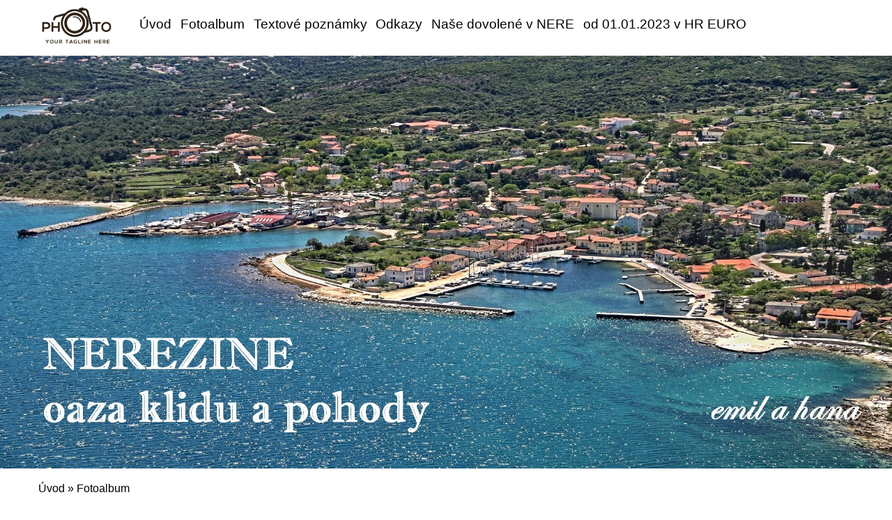

--- FILE ---
content_type: text/html; charset=UTF-8
request_url: https://www.nerezine.info/fotoalbum/
body_size: 4424
content:
<?xml version="1.0" encoding="utf-8"?>
<!DOCTYPE html PUBLIC "-//W3C//DTD XHTML 1.0 Transitional//EN" "http://www.w3.org/TR/xhtml1/DTD/xhtml1-transitional.dtd">
<html lang="cs" xml:lang="cs" xmlns="http://www.w3.org/1999/xhtml" xmlns:fb="http://ogp.me/ns/fb#">

<head>
    <meta http-equiv="content-type" content="text/html; charset=utf-8" />
    <meta name="description" content="momentky z dovolené na Jadranu - Kvarnery - Nerezine" />
    <meta name="keywords" content="Jadran,Kvarnery,nerezine,potápění" />
    <meta name="robots" content="all,follow" />
    <meta name="author" content="www.nerezine.info" />
    <meta name="viewport" content="width=device-width, initial-scale=1.0">
    <link rel="stylesheet" href="https://stackpath.bootstrapcdn.com/bootstrap/4.3.1/css/bootstrap.min.css">
    <script src="https://cdnjs.cloudflare.com/ajax/libs/popper.js/1.14.7/umd/popper.min.js"></script>
    <script src="https://stackpath.bootstrapcdn.com/bootstrap/4.3.1/js/bootstrap.min.js"></script>
    <link href="/rss/articles/data.xml" rel="alternate" type="application/rss+xml" title="Všechny příspěvky" /><link href="/rss/articles/photos.xml" rel="alternate" type="application/rss+xml" title="Fotografie" /><link href="/rss/articles/comments.xml" rel="alternate" type="application/rss+xml" title="Komentáře" />
    <title>
        www.nerezine.info - Fotoalbum
     </title>
    <link rel="stylesheet" href="https://s3a.estranky.cz/css/uig.css" type="text/css" />
               					<link rel="stylesheet" href="/style.1656684919.1.css" type="text/css" />
<link rel="stylesheet" href="//code.jquery.com/ui/1.12.1/themes/base/jquery-ui.css">
<script src="//code.jquery.com/jquery-1.12.4.js"></script>
<script src="//code.jquery.com/ui/1.12.1/jquery-ui.js"></script>
<script type="text/javascript" src="https://s3c.estranky.cz/js/ui.js?nc=1" id="index_script" ></script>
			<script type="text/javascript">
				dataLayer = [{
					'subscription': 'true',
				}];
			</script>
			
</head>


<body class="">
    <div id="whole-page">
        

        <!-- Because of the matter of accessibility (text browsers,
        voice readers) we include a link leading to the page content and
        navigation } you'll probably want to hide them using display: none
        in your stylesheet -->

        <a href="#articles" class="accessibility-links">Jdi na obsah</a>
        <a href="#navigation" class="accessibility-links">Jdi na menu</a>

        <button type="button" class="menu-toggle" onclick="menuToggle()" id="menu-toggle">
            <span></span>
            <span></span>
            <span></span>
        </button>

        <!-- Wrapping the document's visible part -->
        <div id="document">
        	
            <!-- header -->
            <header id="top" class="header color_a">
                 
                <div class="header-inner">
                    <a href="/" class="logo"></a>
                    
                    <!-- Such navigation allows both horizontal and vertical rendering -->
<div id="navigation">
 <div class="inner_frame">
     <nav class="navbar navbar-expand-lg navbar-light fixed-top bg-light-aplha ">
        <menu class="menu-type-standard">
            <ul class="navbar-nav ml-auto">
                    <li class=" nav-item">
  <a class="nav-link" href="/">Úvod</a>
     
</li><li class=" nav-item">
  <a class="nav-link" href="/fotoalbum/">Fotoalbum</a>
     
</li><li class=" nav-item">
  <a class="nav-link" href="/clanky/textove-poznamky/">Textové poznámky</a>
     
</li><li class=" nav-item">
  <a class="nav-link" href="/clanky/odkazy/">Odkazy</a>
     
</li><li class=" nav-item">
  <a class="nav-link" href="/clanky/nase-dovolene-v-nere/">Naše dovolené v NERE</a>
     
</li><li class=" nav-item">
  <a class="nav-link" href="/clanky/od-01.01.2023-v-hr--euro/">od 01.01.2023 v HR  EURO</a>
     
</li>
            </ul>
        </menu>
    </nav>
<div id="clear6" class="clear">
          &nbsp;
        </div>
</div>
</div>
<!-- menu ending -->

                    <!-- header -->
<section class="intro">
  <div id="header" class="header-main">
     <div class="inner_frame">
        <!-- This construction allows easy image replacement -->
        <div class="title-desktop">
           <div class="wrapper ">
    <div class="side-panel ">
        <div class="side-panel-title">
            <h1 class="head-center hidden" style="display:none;"></h1>
            <br>
            <span title=""> </span>
             <a href="" class="pt-3 soc-ico soc-ico-fb"></a>
             <a href="" class="pt-3 ml-3 soc-ico soc-ico-ig"></a>
             <a href="" class="pt-3 ml-3 soc-ico soc-ico-youtube"></a>
             <a href="" class="pt-3 ml-3 soc-ico soc-ico-pinterest"></a>
             <a href="" class="last-icon-item soc-ico soc-ico-twitter"></a>
        </div>
    </div>
</div>
        </div>
        <div id="header-decoration" class="decoration">
        </div>
     </div>
     <div class="title-mobile">
            <div class="wrapper ">
    <div class="side-panel ">
        <div class="side-panel-title">
            <h1 class="head-center hidden" style="display:none;"></h1>
            <br>
            <span title=""> </span>
             <a href="" class="pt-3 soc-ico soc-ico-fb"></a>
             <a href="" class="pt-3 ml-3 soc-ico soc-ico-ig"></a>
             <a href="" class="pt-3 ml-3 soc-ico soc-ico-youtube"></a>
             <a href="" class="pt-3 ml-3 soc-ico soc-ico-pinterest"></a>
             <a href="" class="last-icon-item soc-ico soc-ico-twitter"></a>
        </div>
    </div>
</div>
      </div>
  </div>
</section>
<!-- /header -->
 
                </div>
            </header>
           
            <div class="content-wrapper">
                <!-- body of the page -->
                <section id="content">
                    <span id="kotva"></span>
                    <!-- Breadcrumb navigation -->
<div id="breadcrumb-nav">
  <a href="/">Úvod</a> &raquo; <span>Fotoalbum</span>
</div>

                    <div id="photo-album">
  <h2>Fotoalbum</h2>
  
  <!-- Folders -->
<section id="portfolio" class="portfolio">
  <div class="container">
    <div class="main-galery">
      <div id="folders">
        <div class="photo col-12 col-md-6 col-lg-4">
  <div class="row">
      <div class="col-11" style="padding-right: 2px;">
        <div class="folder folders-main-galery-hp">
          <div class="photo-wrap">
  <div>
    <a href="/fotoalbum/tenkrat-pred-13-lety/#kotva">
      <img class="img-fit img-portfolio" src="/img/mid/1/100_4092.jpg" alt="" width="75" height="56" /></a>
    <br />
  </div>
</div>
        </div>
      </div>
     <div class="col-1 text-bottom d-flex">
        <span class="vertical-text text-nowrap title-h3">  
        tenkrát před 13 lety   
      </span>
      </div>
  </div>

  <div class="folder-info">
      <div class="text-vis">
          <span class="table-row-mar">
                   Datum:
            8. 8. 2020
          <a class="btn-main table-row-mar" href="/fotoalbum/tenkrat-pred-13-lety/#kotva" title="tenkrát před 13 lety">Prohlédnout</a>
          </span>
      </div>
  </div>
    
</div>
<div class="photo col-12 col-md-6 col-lg-4">
  <div class="row">
      <div class="col-11" style="padding-right: 2px;">
        <div class="folder folders-main-galery-hp">
          <div class="photo-wrap">
  <div>
    <a href="/fotoalbum/osor-foto/#kotva">
      <img class="img-fit img-portfolio" src="/img/mid/40/100_0847.jpg" alt="" width="75" height="56" /></a>
    <br />
  </div>
</div>
        </div>
      </div>
     <div class="col-1 text-bottom d-flex">
        <span class="vertical-text text-nowrap title-h3">  
        Osor foto   
      </span>
      </div>
  </div>

  <div class="folder-info">
      <div class="text-vis">
          <span class="table-row-mar">
                   Datum:
            28. 9. 2020
          <a class="btn-main table-row-mar" href="/fotoalbum/osor-foto/#kotva" title="Osor foto">Prohlédnout</a>
          </span>
      </div>
  </div>
    
</div>
<div class="photo col-12 col-md-6 col-lg-4">
  <div class="row">
      <div class="col-11" style="padding-right: 2px;">
        <div class="folder folders-main-galery-hp">
          <div class="photo-wrap">
  <div>
    <a href="/fotoalbum/krasna-prestavba-starsi-barky/#kotva">
      <img class="img-fit img-portfolio" src="/img/mid/47/nere--jpg--4-.jpg" alt="" width="75" height="42" /></a>
    <br />
  </div>
</div>
        </div>
      </div>
     <div class="col-1 text-bottom d-flex">
        <span class="vertical-text text-nowrap title-h3">  
        krásná přestavba starší bárky   
      </span>
      </div>
  </div>

  <div class="folder-info">
      <div class="text-vis">
          <span class="table-row-mar">
                   Datum:
            5. 3. 2021
          <a class="btn-main table-row-mar" href="/fotoalbum/krasna-prestavba-starsi-barky/#kotva" title="krásná přestavba starší bárky">Prohlédnout</a>
          </span>
      </div>
  </div>
    
</div>
<div class="photo col-12 col-md-6 col-lg-4">
  <div class="row">
      <div class="col-11" style="padding-right: 2px;">
        <div class="folder folders-main-galery-hp">
          <div class="photo-wrap">
  <div>
    <a href="/fotoalbum/vidovici/#kotva">
      <img class="img-fit img-portfolio" src="/img/mid/93/img_3600.jpg" alt="" width="75" height="50" /></a>
    <br />
  </div>
</div>
        </div>
      </div>
     <div class="col-1 text-bottom d-flex">
        <span class="vertical-text text-nowrap title-h3">  
        Vidoviči   
      </span>
      </div>
  </div>

  <div class="folder-info">
      <div class="text-vis">
          <span class="table-row-mar">
                   Datum:
            9. 4. 2021
          <a class="btn-main table-row-mar" href="/fotoalbum/vidovici/#kotva" title="Vidoviči">Prohlédnout</a>
          </span>
      </div>
  </div>
    
</div>
<div class="photo col-12 col-md-6 col-lg-4">
  <div class="row">
      <div class="col-11" style="padding-right: 2px;">
        <div class="folder folders-main-galery-hp">
          <div class="photo-wrap">
  <div>
    <a href="/fotoalbum/musle-jadranu/#kotva">
      <img class="img-fit img-portfolio" src="/img/mid/103/img_4830.jpg" alt="" width="75" height="42" /></a>
    <br />
  </div>
</div>
        </div>
      </div>
     <div class="col-1 text-bottom d-flex">
        <span class="vertical-text text-nowrap title-h3">  
        Mušle Jadranu   
      </span>
      </div>
  </div>

  <div class="folder-info">
      <div class="text-vis">
          <span class="table-row-mar">
                   Datum:
            14. 4. 2021
          <a class="btn-main table-row-mar" href="/fotoalbum/musle-jadranu/#kotva" title="Mušle Jadranu">Prohlédnout</a>
          </span>
      </div>
  </div>
    
</div>

        <div class="clear" id="clear_folders">&nbsp;</div>
      </div>
    </div>
  </div>
</section>
<!-- /Folders -->
  
  <!--/ u_c_d_ajax /-->
  
  
</div>
                </section>
                    
                <section class="modules">
                    <div class="modaules-in">
                         <!-- Search -->
  <div id="search" class="section">
    <h2>Vyhledávání
      <span id="search-decoration" class="decoration">
      </span></h2>
    <div class="inner_frame">
      <form action="https://katalog.estranky.cz/" method="post">
        <fieldset>
          <input type="hidden" id="uid" name="uid" value="1489036" />
          <input name="key" id="key" />
          <br />
          <span class="clButton">
            <input type="submit" id="sendsearch" value="Vyhledat" />
          </span>
        </fieldset>
      </form>
    </div>
  </div>
<!-- /Search -->

                        
                        
                        <!-- Portrait -->
  <div id="portrait" class="section">
    <h2>Portrét
      <span id="nav-portrait" class="portrait">
      </span></h2>
    <div class="inner_frame">
      <a href="/">
        <img src="/img/portrait.1.1617786772.jpeg" width="270" height="403" alt="Portrét" /></a>
    </div>
  </div>
<!-- /Portrait -->

                        <!-- Last photo -->
  <div id="last-photo" class="section">
    <h2>Poslední fotografie
      <span id="last-photo-decoration" class="decoration">
      </span></h2>
    <div class="inner_frame">
      <div class="wrap-of-wrap">
        <div class="wrap-of-photo">
          <a href="/fotoalbum/musle-jadranu/#kotva">
            <img src="/img/mid/121/100_9842.jpg" alt="100_9842" width="75" height="56" /></a>
        </div>
      </div>
      <span>
        <a href="/fotoalbum/musle-jadranu/#kotva">Mušle Jadranu</a>
      </span>
    </div>
  </div>
<!-- /Last photo -->

                        
                        
                        
                        
                        
                        
                        <!-- Archive -->
  <div id="calendar" class="section">
    <h2>Archiv
      <span id="archive-decoration" class="decoration">
      </span></h2>
    <div class="inner_frame">
      <!-- Keeping in mind people with disabilities (summary, caption) as well as worshipers of semantic web -->
      <table summary="Tabulka představuje kalendář, sloužící k listování podle data.">
        <!-- You should hide caption using CSS -->
        <caption>
          Kalendář
        </caption>
        <tbody>
  <tr id="archive-small">
    <td class="archive-nav-l"><a href="/archiv/m/2025/10/01/">&lt;&lt;</a></td>
    <td colspan="5" class="archive-nav-c">listopad / 2025</td>
    <td class="archive-nav-r">&gt;&gt;</td>
  </tr>
</tbody>

      </table>
    </div>
  </div>
<!-- /Archive -->

                        <!-- RSS -->
  <div id="rss-nav" class="section">
    <h2>RSS
      <span id="rss-nav-decoration" class="decoration">
      </span></h2>
    <div class="inner_frame">
      <ul>
        <li>
          <a href="/archiv/rss/#kotva">
            Přehled zdrojů</a></li>
      </ul>
    </div>
  </div>
<!-- /RSS -->

                        <!-- Stats -->
  <div id="stats" class="section">
    <h2>Statistiky
      <span id="stats-decoration" class="decoration">
      </span></h2>
    <div class="inner_frame">
      <!-- Keeping in mind people with disabilities (summary, caption) as well as worshipers of semantic web -->
      <table summary="Statistiky">

        <tfoot>
          <tr>
            <th scope="row">Online:</th>
            <td>1</td>
          </tr>
        </tfoot>

        <tbody>
          <tr>
            <th scope="row">Celkem:</th>
            <td>121728</td>
          </tr>
          <tr>
            <th scope="row">Měsíc:</th>
            <td>3261</td>
          </tr>
          <tr>
            <th scope="row">Den:</th>
            <td>102</td>
          </tr>
        </tbody>
      </table>
    </div>
  </div>
<!-- Stats -->
<hr />
                        
                    </div>
                </section>
            </div>
           <footer class="footer">
               
                <!-- Footer -->
<div class="footer-inner">


</div>
<div class="footer-content">
    <p>
       editor: děd ECH-UL  &copy; 2025 eStránky.cz <span class="hide">|</span> <a class="promolink promolink-paid" href="//www.estranky.cz/" title="Tvorba webových stránek zdarma, jednoduše a do 5 minut."><strong>Tvorba webových stránek</strong></a> 
         | <a class="rss" href="/archiv/rss/">RSS</a>
        
        
        
        
        
    </p>
</div>
<!-- /Footer -->
            </footer>
            <div id="fb-root"></div>
<script async defer src="https://connect.facebook.net/cs_CZ/sdk.js#xfbml=1&version=v3.2&appId=979412989240140&autoLogAppEvents=1"></script><!-- NO GEMIUS -->
        </div>
    </div>
</body>

</html>